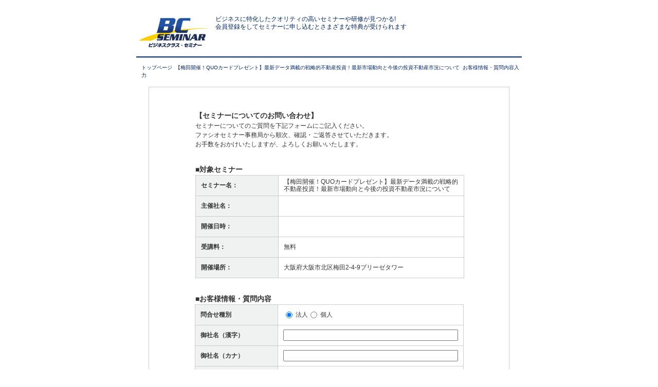

--- FILE ---
content_type: text/html; charset=UTF-8
request_url: https://www.bc-seminar.jp/foq?p=MTUxNjgwMDAwLDAwMDAwMDA4Mw==
body_size: 1825
content:
<!DOCTYPE html>
<html lang="en">
<head>
    <meta charset="utf-8">
    <meta name="viewport" content="width=device-width, initial-scale=1">
    <title></title>
    <style>
        body {
            font-family: "Arial";
        }
    </style>
    <script type="text/javascript">
    window.awsWafCookieDomainList = [];
    window.gokuProps = {
"key":"AQIDAHjcYu/GjX+QlghicBgQ/7bFaQZ+m5FKCMDnO+vTbNg96AEO9gbUdnuqRleedIFveoKBAAAAfjB8BgkqhkiG9w0BBwagbzBtAgEAMGgGCSqGSIb3DQEHATAeBglghkgBZQMEAS4wEQQMXCicb+XDQ2DOsA5iAgEQgDtOOjvqzKqZUOOF66YElXu3pyocg5gVC0/BC8tD+g1jRYn/JwfrKMBS9Rb8m+RPFq76YP0B8+1diFDu+g==",
          "iv":"D549BwCV0wAAAXv2",
          "context":"0xliSw/6HFM79ydfH0ePw2+OLDpHiKly+S+hq/LVeywY4zR3t6i08QlODNcvmnW6JOkE6LrkkKLMDu6E8blixiZ/zpaDBszkcozafn/HvfdkdtOtXxHA2MNhZVn45T/yt2HxiebkCa4XRFZfsxwFii6ZZO1rD9CGTxDNZfJYdmmSH2iqTKx0srD9ADAJhKwr7e1knOO/r9KA6PXaOb9DQQo28t3IRMqA52fZljZsuv95I/THoiVFNPQm1jHiAx9ZrmDHzPy7WsXd+BqIUGmLxU/768MqGGqO2lPG/ZXBitqGT5lLtocU6wuouzWXNlveptIvBKeq2Kg5rkkb7HWpWIaX01CGWbL66YcHD1PbyMreOw=="
};
    </script>
    <script src="https://0ac3556b5747.8e84bafc.us-east-2.token.awswaf.com/0ac3556b5747/3d2c4bb1f670/95497f147ce6/challenge.js"></script>
</head>
<body>
    <div id="challenge-container"></div>
    <script type="text/javascript">
        AwsWafIntegration.saveReferrer();
        AwsWafIntegration.checkForceRefresh().then((forceRefresh) => {
            if (forceRefresh) {
                AwsWafIntegration.forceRefreshToken().then(() => {
                    window.location.reload(true);
                });
            } else {
                AwsWafIntegration.getToken().then(() => {
                    window.location.reload(true);
                });
            }
        });
    </script>
    <noscript>
        <h1>JavaScript is disabled</h1>
        In order to continue, we need to verify that you're not a robot.
        This requires JavaScript. Enable JavaScript and then reload the page.
    </noscript>
</body>
</html>

--- FILE ---
content_type: text/html; charset=UTF-8
request_url: https://www.bc-seminar.jp/foq?p=MTUxNjgwMDAwLDAwMDAwMDA4Mw==
body_size: 4291
content:
<!DOCTYPE html>
<html lang="ja">
	<head>
		<meta charset="utf-8">
		<meta name="viewport" content="width=device-width">
		<meta http-equiv="X-UA-Compatible" content="IE=100" />
		<meta name="description" content="" />
		<title>セミナーについて質問・入力画面|ビジネスクラス・セミナー</title>
		<link href="Front/css/common.css" rel="stylesheet" type="text/css" />
		<link href="Front/css/jquery-ui-1.9.2.custom.css" rel="stylesheet" type="text/css" media="all" />
		<script type="text/javascript" src="Front/js/common.js"></script>
		<script type="text/javascript" src="Front/js/jquery.ui.datepicker-ja.js"></script>
		<script type="text/javascript" src="Front/js/jquery-ui-1.9.2.custom.min.js"></script>
		<script type="text/javascript" src="Front/js/heightLine.js"></script>
		<script type="text/javascript" src="Front/js/jquery.bxslider.js"></script>
		<script type="text/javascript" src="Front/js/front_script.js"></script>
		<script type="text/javascript" src="Front/js/jquery.autoKana.js"></script>
		<style type="text/css">
			.IME_ON { FONT-SIZE: 11px; IME-MODE: active; HEIGHT: 20px }
			.IME_OFF { FONT-SIZE: 11px; IME-MODE: disabled; HEIGHT: 20px }
		</style>
                	</head>

		<body  onload=" changeInputCompanyArea3('1') " >
	
		 <!-- 「ページ先頭へ」ボタンのスクロール用ID -->
		<span id="linkTop"></span>
		<div id="container_bg2" align="center">
			<div id="header3" class="clearfix" >
				<div class="logo">
					<a href="./" style="display:inline">
						<img src="Front/img/common/logo.JPG" alt="セミナー情報ポータル ビジネスクラス・セミナー" />
					</a>
				</div>
				<div class="hBox clearfix" style="width:600px;">
					<h1>
						ビジネスに特化したクオリティの高いセミナーや研修が見つかる!<br>
						会員登録をしてセミナーに申し込むとさまざまな特典が受けられます
					</h1>
					<ul id="gNavi2" >
						<li>
							<a href="./" title="トップページへ" style="display:inline;" >
								<img src="Front/img/button/g_navi07.gif" alt="トップページへ" />
							</a>
						</li>
					</ul>
				</div>
			</div>
			<div id="container" style="width:750px">
				<!-- ヘッダー下ライン -->
				<div >
					<hr color="#002564" style="border-width:1px">
				</div>
				
<link href="Front/css/table.css" rel="stylesheet" type="text/css" />
<style>
div.privacy_policy > iframe {
  width:100%;
  height:100%;
  border:none;
  display:block;
}

div.privacy_policy {
  height: 250px;
  overflow:auto;
  -webkit-overflow-scrolling:touch;
  border:0px solid #c9c9c9;
}
</style>
<script type="text/javascript">
function SetSubmitBtnSts(){
	if( document.forms[0]["chkagree"].checked ){
		document.forms[0]["btnSend"].disabled = false;
	}else{
		document.forms[0]["btnSend"].disabled = true;
	}
}
$(document).ready(
    function() {
        $.fn.autoKana('#iUserNameKanji', '#iUserNameKana', {
            katakana : true  //true：カタカナ、false：ひらがな（デフォルト）
    	});
        $.fn.autoKana('#iCompanyNameKanji', '#iCompanyNameKana', {
            katakana : true  //true：カタカナ、false：ひらがな（デフォルト）
    	});
	}
);
</script>

<form id="Form1" method="post" name="Form1">

	<!-- hidden start -->
	<input type="hidden" name="hEvent" 	value="">
	<input type="hidden" name="hCompanyIndividualFlag"   	value="1">
	<input type="hidden" name="hCompanyNameKanji" 			value="" >
	<input type="hidden" name="hCompanyNameKana" 			value="" >
	<input type="hidden" name="hPostName" 					value="" >
	<input type="hidden" name="hManagerialPosition" 		value="" >
	<input type="hidden" name="hUserNameKanji" 				value="" >
	<input type="hidden" name="hUserNameKana" 				value="" >
	<input type="hidden" name="hTel" 						value="" >
	<input type="hidden" name="hPcMailAddress" 				value="" >
	<input type="hidden" name="hInformationContent" 		value="">
	<!-- hidden end -->
	<!-- パンくずリスト start -->
	<div id="pankuzu" style="height:23px;background-image : url(./Front/img/background/bg_breadCrumb_tadamana.jpg);background-size:100% auto;background-repeat:no-repeat;padding:7px 0px 0px 10px;margin-bottom:22px;">
		<div style="padding-bottom:10px"><a href="http://www.bc-seminar.jp/">トップページ</a>&nbsp;<img src="./Front/img/icon/arrow_breadCrumb.gif" style="vertical-align:-1px;">&nbsp;<a href="https://www.bc-seminar.jp/fdi?p=MTUxNjgwMDAwLDAwMDAwMDA4Mw==">【梅田開催！QUOカードプレゼント】最新データ満載の戦略的不動産投資！最新市場動向と今後の投資不動産市況について</a>&nbsp;<img src="./Front/img/icon/arrow_breadCrumb.gif" style="vertical-align:-1px;">&nbsp;<a href="https://www.bc-seminar.jp/fo_question&p=MTUxNjgwMDAwLDAwMDAwMDA4Mw==">お客様情報・質問内容入力</a></div>
	</div>
	<!-- パンくずリスト end -->
	<!-- コンテンツ start -->
	<div style="width:100%" align="center">
					<div style="width:700px;;border:#cccccc solid 1px;padding-bottom:0px;">
				<img src="Front/img/titlebar/situmon_nyuryoku.jpg" alt="「このセミナーについて質問」入力画面" style="vertical-align:bottom">
				<div style="width:700px;padding:30px 0px 0px 90px;color:#333333" align="left">
					<div style="font-size:14px;font-weight:bold">
						【セミナーについてのお問い合わせ】
					</div>
					<div style="font-size:12px">
						セミナーについてのご質問を下記フォームにご記入ください。<br>
						ファシオセミナー事務局から順次、確認・ご返答させていただきます。<br>
						お手数をおかけいたしますが、よろしくお願いいたします。
					</div>
				</div>
				<div style="width:700px;padding:30px 0px 0px 90px;color:#333333" align="left">
					<div style="font-size:14px;font-weight:bold">
						■対象セミナー
					</div>
					<div >
						<table>
							<tr  class="line">
								<td class="cell8">セミナー名：</td>
								<td class="cell7">【梅田開催！QUOカードプレゼント】最新データ満載の戦略的不動産投資！最新市場動向と今後の投資不動産市況について</td>
							</tr>
							<tr  class="line">
								<td class="cell8" >主催社名：</td>
								<td class="cell7"></td>
							</tr>
							<tr  class="line">
								<td class="cell8" >開催日時：</td>
								<td class="cell7"> </td>
							</tr>
							<tr  class="line">
								<td class="cell8" >受講料：</td>
								<td class="cell7">
																			無料
																	</td>
							</tr>
							<tr  class="line">
								<td class="cell8" >開催場所：</td>
								<td class="cell7">大阪府大阪市北区梅田2-4-9ブリーゼタワー</td>
							</tr>
						</table>
					</div>
				</div>
													<div style="padding:30px 0px 0px 0px;color:#333333">
									<div style="width:700px;padding-left:90px;font-size:14px;font-weight:bold" align="left">
						■お客様情報・質問内容
					</div>
					<table >
						<!-- 問合せ種別 -->
						<tr class="line">
							<td class="cell8" >
								問合せ種別
								<div class="hissu"><img src="./Front/img/icon/hissu.gif"></div>
							</td>
							<td class="cell7" align="left" >
								<table class="border_none" >
									<tr class="border_none">
										<td class="border_none"><input type="radio" name="iCompanyIndividualFlag"  id="iCompanyIndividualFlag1" value="1" onclick="changeInputCompanyArea3('1');" checked></td>
										<td class="border_none">&nbsp;法人</td>
										<td class="border_none"><input type="radio" name="iCompanyIndividualFlag"  id="iCompanyIndividualFlag2" value="0" onclick="changeInputCompanyArea3('0');" ></td>
										<td class="border_none">&nbsp;個人</td>
									</tr>
								</table>
							</td>
						</tr>
						<!-- 御社名（漢字） -->
						<tr class="line" id="CompanyInformation1">
							<td class="cell8" >
								御社名（漢字）
								<div class="hissu"><img src="./Front/img/icon/hissu.gif"></div>
							</td>
							<td class="cell7" >
								<INPUT class="IME_ON input_size4" name="iCompanyNameKanji"  id="iCompanyNameKanji" value="">
							</td>
						</tr>
						<!-- 御社名（カナ） -->
						<tr class="line" id="CompanyInformation2">
							<td class="cell8" >
								御社名（カナ）
								<div class="hissu"><img src="./Front/img/icon/hissu.gif"></div>
							</td>
							<td class="cell7" align="left"  style="text-align:left" >
								<INPUT class="IME_ON input_size4" name="iCompanyNameKana"  id="iCompanyNameKana" value="">
							</td>
						</tr>
						<!-- 部署名 -->
						<tr class="line" id="CompanyInformation3">
							<td class="cell8" >部署名</td>
							<td class="cell7" >
								<input class="IME_ON input_size4" name="iPostName"  value="">
							</td>
						</tr>
						<!-- 役職 -->
						<tr class="line" id="CompanyInformation4">
							<td class="cell8" >役職</td>
							<td class="cell7" >
								<input class="IME_ON input_size4" name="iManagerialPosition"  value="">
							</td>
						</tr>
						<!-- お名前（漢字） -->
						<tr class="line">
							<td class="cell8" >
								お名前（漢字）
								<div class="hissu"><img src="./Front/img/icon/hissu.gif"></div>
							</td>
							<td class="cell7" >
								<input class="IME_ON input_size2" name="iUserNameKanji"  id="iUserNameKanji" value="">
							</td>
						</tr>
						<!-- お名前（カナ） -->
						<tr class="line">
							<td class="cell8" >
								お名前（カナ）
								<div class="hissu"><img src="./Front/img/icon/hissu.gif"></div>
							</td>
							<td class="cell7"  >
								<input class="IME_ON input_size2" name="iUserNameKana"  id="iUserNameKana"  value="">
							</td>
						</tr>
						<!-- 電話番号(半角) -->
						<tr class="line">
							<td class="cell8" >
								電話番号(半角)
								<div class="hissu"><img src="./Front/img/icon/hissu.gif"></div>
							</td>
							<td class="cell7" style="padding-top:10px;padding-bottom:10px;"  >
								<input class="IME_OFF input_size2" name="iTel"  value=""><br>
								例)0362290809
							</td>
						</tr>
						<!-- E-mail(半角) -->
						<tr class="line">
							<td class="cell8" >
								E-mail(半角)
								<div class="hissu"><img src="./Front/img/icon/hissu.gif"></div>
							</td>
							<td class="cell7" style="padding-top:10px;padding-bottom:10px;"   >
								<input class="IME_OFF input_size4" name="iPcMailAddress"  value="">
								<br>例)member@tadamana.jp
							</td>
						</tr>
						<!-- ご質問内容 -->
						<tr class="line">
							<td class="cell8" >
								ご質問内容
								<div class="hissu"><img src="./Front/img/icon/hissu.gif"></div>
							</td>
							<td class="cell7" style="padding-top:10px;padding-bottom:10px;" >
								<textarea style="width:330px;height:180px;resize:none;font-size:14px;" name="iInformationContent" rows="11" cols="58" ></textarea><br>
								全半角2048文字以内。
							</td>
						</tr>
					</table>
				</div>
				<div style="width:700px;padding:30px 0px 10px 0px" align="right">
					<iframe style="width:320px;HEIGHT:160px" src="Front/HTML/SU_030_010_IF.html" ></iframe>
				</div>
			</div>
			<div style="width:700px;padding-top:10px" align="left">
				<input type="button" name="btnBack" value="　戻る　"  style="height:25px;" onclick="DoTrans( 'https://www.bc-seminar.jp/fdi?p=MTUxNjgwMDAwLDAwMDAwMDA4Mw==' );">&nbsp;
				<input type="button" name="btnClear" value="　クリア　"  style="height:25px;" onclick="DoQuestionClear();">&nbsp;
				<input type="button" name="btnConfirm" value="　内容確認へ　" style="height:25px;" onclick="DoSearch2( 'https://www.bc-seminar.jp/fo_question&p=MTUxNjgwMDAwLDAwMDAwMDA4Mw==' , 'CHECK' );">
			</div>
			</div>

</form>
				<!-- フッター -->
				<div style="width:100%;padding:30px 0px 30px 0px" align="center">
					<div>
						掲載の記事・写真・図表などの無断転載を禁止します。</br>
						著作権は 株式会社ファシオ またはその情報提供者に属します。
					</div>
					<div style="font-size:12px;padding:10px 0px 0px 0px">
						Copyright(c)2016.Facio Inc,.All Rights Reserved.
					</div>
				</div>
			</div>
		</div>
		<!-- 0926亀田埋め込みトラッキングコード -->
		<script type="text/javascript">
		var gaJsHost = (("https:" == document.location.protocol) ? "https://ssl." : "http://www.");
		document.write(unescape("%3Cscript src='" + gaJsHost + "google-analytics.com/ga.js' type='text/javascript'%3E%3C/script%3E"));
		</script>
		<script type="text/javascript">
		var pageTracker = _gat._getTracker("UA-867095-1");
		pageTracker._initData();
		pageTracker._trackPageview();
		</script>
		<!-- /0926亀田埋め込みトラッキングコード -->
	<!-- 20230607 山中女埋め込みトラッキングコード -->
	<!-- Google tag (gtag.js) -->
		<script async src="https://www.googletagmanager.com/gtag/js?id=G-LBL9EM3L61"></script>
		<script>
			  window.dataLayer = window.dataLayer || [];
			  function gtag(){dataLayer.push(arguments);}
			  gtag('js', new Date());

			  gtag('config', 'G-LBL9EM3L61');
		</script>
	<!-- 20230607 山中女埋め込みトラッキングコード -->
		<!-- Facebook Pixel Code -->
		<script>
			!function(f,b,e,v,n,t,s){if(f.fbq)return;n=f.fbq=function(){n.callMethod?
			n.callMethod.apply(n,arguments):n.queue.push(arguments)};if(!f._fbq)f._fbq=n
			;
			n.push=n;n.loaded=!0;n.version='2.0';n.queue=[];t=b.createElement(e);t.async
			=!0;
			t.src=v;s=b.getElementsByTagName(e)[0];s.parentNode.insertBefore(t,s)}(window,
			document,'script','https://connect.facebook.net/en_US/fbevents.js');
			fbq('init', '1362778163815530'); // Insert your pixel ID here.
			fbq('track', 'PageView');
		</script>
		<noscript><img height="1" width="1" style="display:none"
		src="https://www.facebook.com/tr?id=1362778163815530&ev=PageView&noscript=1"
		/></noscript>
		<!-- DO NOT MODIFY -->
		<!-- End Facebook Pixel Code -->
	</body>
</html>


--- FILE ---
content_type: text/html
request_url: https://www.bc-seminar.jp/Front/HTML/SU_030_010_IF.html
body_size: 530
content:
<!DOCTYPE HTML PUBLIC "-//W3C//DTD HTML 4.0 Transitional//EN">
<html>
	<head>
		<title></title>
		<meta name="GENERATOR" content="Microsoft Visual Studio .NET 7.1">
		<meta name="ProgId" content="VisualStudio.HTML">
		<meta name="Originator" content="Microsoft Visual Studio .NET 7.1">
		<meta http-equiv="Content-Type" content="Text/html; charset=UTF-8">
	</head>
	<style>
		html {
			overflow-x: hidden;
			overflow-y: hidden;
		}
	</style>
	<body>
		<table style="FONT-SIZE: 10pt; FONT-VARIANT: normal;line-height:14px;" ID="Table1">
			<tr>
				<td colspan="2"><strong>ファシオセミナー事務局</strong></td>
			</tr>
			<tr>
				<td colspan="2">&nbsp;</td>
			</tr>
			<tr>
				<td colspan="2">営業日　月～金　10:00～17:00</td>
			</tr>
			<tr>
				<td colspan="2">(土日祝はお休みさせていただきます)</td>
			</tr>
			<tr>
				<td colspan="2">&nbsp;</td>
			</tr>
			<tr>
				<td colspan="2">質問は、24時間年中無休で受け付けております。</td>
			</tr>
			<tr>
				<td colspan="2">お休みの間にいただいたご質問については、</td>
			</tr>
			<tr>
				<td colspan="2">休み明けより順次回答させていただきます。</td>
			</tr>
		</table>
	</body>
</html>


--- FILE ---
content_type: text/css
request_url: https://www.bc-seminar.jp/Front/css/table.css
body_size: 527
content:
@CHARSET "UTF-8";

table , tr , td{
	border-collapse: collapse; /* 枠線の表示方法 */
	border: solid;
	border-width: 1px;
	border-color: #cccccc;

}
td{
	padding-left:10px;
	color:#333333;
}
tr.line{
	height:40px;
}


td.cell1{
	width:191px;
	background-color:#f0f2f1;
	font-size:12px;
	font-weight:bold;
	text-align: left;
}
div.hissu{
	height:18px;
	float:right;
	margin-right:10px;
}
td.cell1_2{

	width:120px;
	background-color:#f0f2f1;
	font-size:12px;
	font-weight:bold;
	text-align:center;
}
td.cell2{

	width:315px;
	font-size:12px;
	word-break: break-all;
	text-align: left;
}
td.cell2_2{

	width:120px;
	font-size:12px;
	text-align:center;
}

td.cell3{

	width:194px;
	background-color:#fafafa;
	font-size:11px;
}

td.cell4{

	width:190px;
	background-color:#f0f2f1;
	font-size:13px;
	font-weight:bold;
	color:#333333;
}

td.cell5{

	width:285px;
	font-size:12px;
}

td.cell6{
	width:160px;
	padding-top:4px;
	font-size:11px;
	color:#000;
	background-color:#fafafa;
	vertical-align:middle;
	line-height:14px;
}

td.cell7{
	width:350px;
	font-size:12px;
	line-height:14px;
}

td.cell8{

	width:150px;
	background-color:#f0f2f1;
	font-size:12px;
	font-weight:bold;
	color:#333333;
}

.input_size1{
	font-size:14px;
	WIDTH:200px;
	height:16px;
}

.input_size2{
	font-size:14px;
	WIDTH:120px;
	height:16px;
}

.input_size3{
	font-size:14px;
	WIDTH:60px;
	height:16px;
}

.input_size4{
	font-size:14px;
	width:95%;
	height:16px;
}

.input_size_pass{
	font-size:12px;
	WIDTH:120px;
	height:16px;
}

.border_none{
	border-style:none;
	padding:0px;
}

td.checktitle1{

	width:400px;
	background-color:#f0f2f1;
	font-size:12px;
	font-weight:bold;
	text-align:center;
}

td.checktitle2{

	width:260px;
	background-color:#f0f2f1;
	font-size:12px;
	font-weight:bold;
	text-align:center;
}

td.checktitle3{

	width:80px;
	background-color:#f0f2f1;
	font-size:12px;
	font-weight:bold;
	text-align:center;
}

td.checkvalue1{

	width:420px;
	font-size:12px;
	line-height:14px;
}

td.checkvalue2{

	width:300px;
	font-size:12px;
	text-align:center;
}

td.checkvalue3{

	width:80px;
	font-size:12px;
	text-align:center;
}

td.checkvalue1 a{
	color:#0000ff;
	text-decoration: underline;
}
td.checkvalue3 a{
	color:#0000ff;
	text-decoration: underline;
}
